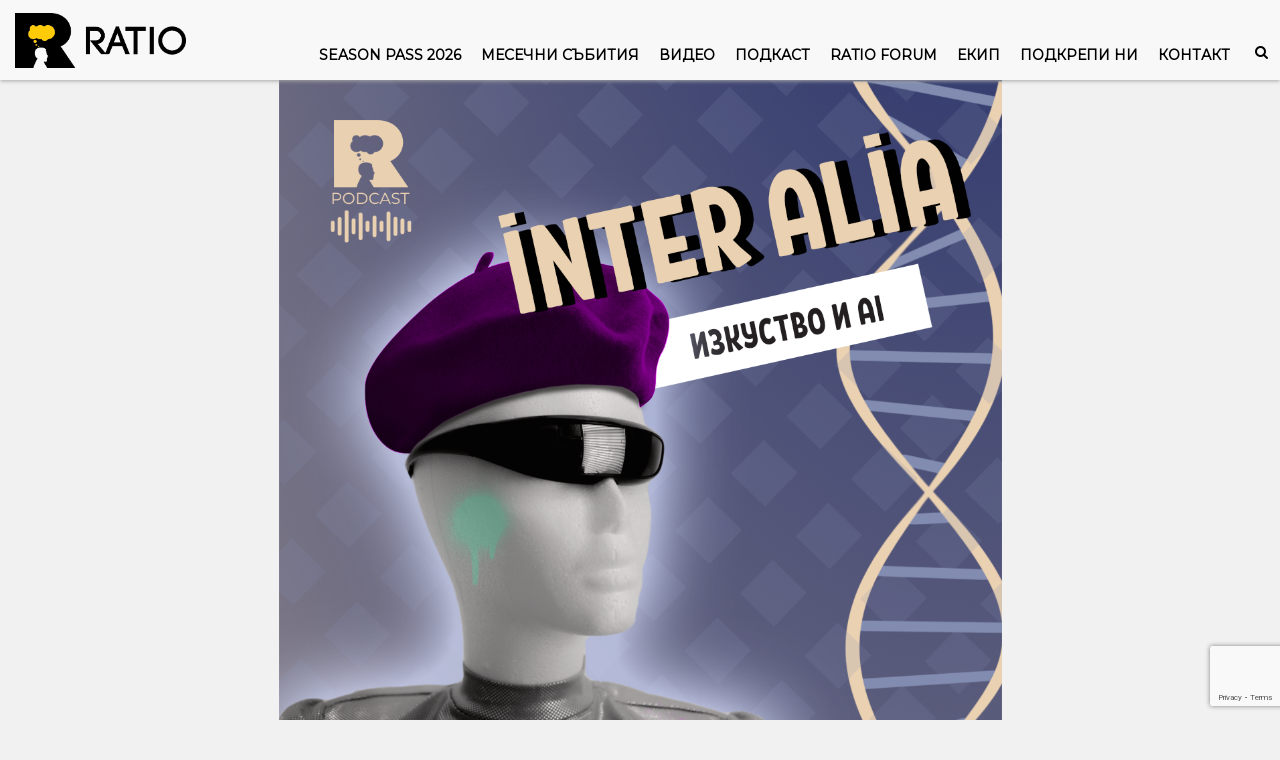

--- FILE ---
content_type: text/html; charset=utf-8
request_url: https://www.google.com/recaptcha/api2/anchor?ar=1&k=6Le3sDYdAAAAAP3PbH7uAYrQDOWIlxVeUPswlXzT&co=aHR0cHM6Ly9yYXRpby5iZzo0NDM.&hl=en&v=N67nZn4AqZkNcbeMu4prBgzg&size=invisible&anchor-ms=20000&execute-ms=30000&cb=unbr457sj1e9
body_size: 48512
content:
<!DOCTYPE HTML><html dir="ltr" lang="en"><head><meta http-equiv="Content-Type" content="text/html; charset=UTF-8">
<meta http-equiv="X-UA-Compatible" content="IE=edge">
<title>reCAPTCHA</title>
<style type="text/css">
/* cyrillic-ext */
@font-face {
  font-family: 'Roboto';
  font-style: normal;
  font-weight: 400;
  font-stretch: 100%;
  src: url(//fonts.gstatic.com/s/roboto/v48/KFO7CnqEu92Fr1ME7kSn66aGLdTylUAMa3GUBHMdazTgWw.woff2) format('woff2');
  unicode-range: U+0460-052F, U+1C80-1C8A, U+20B4, U+2DE0-2DFF, U+A640-A69F, U+FE2E-FE2F;
}
/* cyrillic */
@font-face {
  font-family: 'Roboto';
  font-style: normal;
  font-weight: 400;
  font-stretch: 100%;
  src: url(//fonts.gstatic.com/s/roboto/v48/KFO7CnqEu92Fr1ME7kSn66aGLdTylUAMa3iUBHMdazTgWw.woff2) format('woff2');
  unicode-range: U+0301, U+0400-045F, U+0490-0491, U+04B0-04B1, U+2116;
}
/* greek-ext */
@font-face {
  font-family: 'Roboto';
  font-style: normal;
  font-weight: 400;
  font-stretch: 100%;
  src: url(//fonts.gstatic.com/s/roboto/v48/KFO7CnqEu92Fr1ME7kSn66aGLdTylUAMa3CUBHMdazTgWw.woff2) format('woff2');
  unicode-range: U+1F00-1FFF;
}
/* greek */
@font-face {
  font-family: 'Roboto';
  font-style: normal;
  font-weight: 400;
  font-stretch: 100%;
  src: url(//fonts.gstatic.com/s/roboto/v48/KFO7CnqEu92Fr1ME7kSn66aGLdTylUAMa3-UBHMdazTgWw.woff2) format('woff2');
  unicode-range: U+0370-0377, U+037A-037F, U+0384-038A, U+038C, U+038E-03A1, U+03A3-03FF;
}
/* math */
@font-face {
  font-family: 'Roboto';
  font-style: normal;
  font-weight: 400;
  font-stretch: 100%;
  src: url(//fonts.gstatic.com/s/roboto/v48/KFO7CnqEu92Fr1ME7kSn66aGLdTylUAMawCUBHMdazTgWw.woff2) format('woff2');
  unicode-range: U+0302-0303, U+0305, U+0307-0308, U+0310, U+0312, U+0315, U+031A, U+0326-0327, U+032C, U+032F-0330, U+0332-0333, U+0338, U+033A, U+0346, U+034D, U+0391-03A1, U+03A3-03A9, U+03B1-03C9, U+03D1, U+03D5-03D6, U+03F0-03F1, U+03F4-03F5, U+2016-2017, U+2034-2038, U+203C, U+2040, U+2043, U+2047, U+2050, U+2057, U+205F, U+2070-2071, U+2074-208E, U+2090-209C, U+20D0-20DC, U+20E1, U+20E5-20EF, U+2100-2112, U+2114-2115, U+2117-2121, U+2123-214F, U+2190, U+2192, U+2194-21AE, U+21B0-21E5, U+21F1-21F2, U+21F4-2211, U+2213-2214, U+2216-22FF, U+2308-230B, U+2310, U+2319, U+231C-2321, U+2336-237A, U+237C, U+2395, U+239B-23B7, U+23D0, U+23DC-23E1, U+2474-2475, U+25AF, U+25B3, U+25B7, U+25BD, U+25C1, U+25CA, U+25CC, U+25FB, U+266D-266F, U+27C0-27FF, U+2900-2AFF, U+2B0E-2B11, U+2B30-2B4C, U+2BFE, U+3030, U+FF5B, U+FF5D, U+1D400-1D7FF, U+1EE00-1EEFF;
}
/* symbols */
@font-face {
  font-family: 'Roboto';
  font-style: normal;
  font-weight: 400;
  font-stretch: 100%;
  src: url(//fonts.gstatic.com/s/roboto/v48/KFO7CnqEu92Fr1ME7kSn66aGLdTylUAMaxKUBHMdazTgWw.woff2) format('woff2');
  unicode-range: U+0001-000C, U+000E-001F, U+007F-009F, U+20DD-20E0, U+20E2-20E4, U+2150-218F, U+2190, U+2192, U+2194-2199, U+21AF, U+21E6-21F0, U+21F3, U+2218-2219, U+2299, U+22C4-22C6, U+2300-243F, U+2440-244A, U+2460-24FF, U+25A0-27BF, U+2800-28FF, U+2921-2922, U+2981, U+29BF, U+29EB, U+2B00-2BFF, U+4DC0-4DFF, U+FFF9-FFFB, U+10140-1018E, U+10190-1019C, U+101A0, U+101D0-101FD, U+102E0-102FB, U+10E60-10E7E, U+1D2C0-1D2D3, U+1D2E0-1D37F, U+1F000-1F0FF, U+1F100-1F1AD, U+1F1E6-1F1FF, U+1F30D-1F30F, U+1F315, U+1F31C, U+1F31E, U+1F320-1F32C, U+1F336, U+1F378, U+1F37D, U+1F382, U+1F393-1F39F, U+1F3A7-1F3A8, U+1F3AC-1F3AF, U+1F3C2, U+1F3C4-1F3C6, U+1F3CA-1F3CE, U+1F3D4-1F3E0, U+1F3ED, U+1F3F1-1F3F3, U+1F3F5-1F3F7, U+1F408, U+1F415, U+1F41F, U+1F426, U+1F43F, U+1F441-1F442, U+1F444, U+1F446-1F449, U+1F44C-1F44E, U+1F453, U+1F46A, U+1F47D, U+1F4A3, U+1F4B0, U+1F4B3, U+1F4B9, U+1F4BB, U+1F4BF, U+1F4C8-1F4CB, U+1F4D6, U+1F4DA, U+1F4DF, U+1F4E3-1F4E6, U+1F4EA-1F4ED, U+1F4F7, U+1F4F9-1F4FB, U+1F4FD-1F4FE, U+1F503, U+1F507-1F50B, U+1F50D, U+1F512-1F513, U+1F53E-1F54A, U+1F54F-1F5FA, U+1F610, U+1F650-1F67F, U+1F687, U+1F68D, U+1F691, U+1F694, U+1F698, U+1F6AD, U+1F6B2, U+1F6B9-1F6BA, U+1F6BC, U+1F6C6-1F6CF, U+1F6D3-1F6D7, U+1F6E0-1F6EA, U+1F6F0-1F6F3, U+1F6F7-1F6FC, U+1F700-1F7FF, U+1F800-1F80B, U+1F810-1F847, U+1F850-1F859, U+1F860-1F887, U+1F890-1F8AD, U+1F8B0-1F8BB, U+1F8C0-1F8C1, U+1F900-1F90B, U+1F93B, U+1F946, U+1F984, U+1F996, U+1F9E9, U+1FA00-1FA6F, U+1FA70-1FA7C, U+1FA80-1FA89, U+1FA8F-1FAC6, U+1FACE-1FADC, U+1FADF-1FAE9, U+1FAF0-1FAF8, U+1FB00-1FBFF;
}
/* vietnamese */
@font-face {
  font-family: 'Roboto';
  font-style: normal;
  font-weight: 400;
  font-stretch: 100%;
  src: url(//fonts.gstatic.com/s/roboto/v48/KFO7CnqEu92Fr1ME7kSn66aGLdTylUAMa3OUBHMdazTgWw.woff2) format('woff2');
  unicode-range: U+0102-0103, U+0110-0111, U+0128-0129, U+0168-0169, U+01A0-01A1, U+01AF-01B0, U+0300-0301, U+0303-0304, U+0308-0309, U+0323, U+0329, U+1EA0-1EF9, U+20AB;
}
/* latin-ext */
@font-face {
  font-family: 'Roboto';
  font-style: normal;
  font-weight: 400;
  font-stretch: 100%;
  src: url(//fonts.gstatic.com/s/roboto/v48/KFO7CnqEu92Fr1ME7kSn66aGLdTylUAMa3KUBHMdazTgWw.woff2) format('woff2');
  unicode-range: U+0100-02BA, U+02BD-02C5, U+02C7-02CC, U+02CE-02D7, U+02DD-02FF, U+0304, U+0308, U+0329, U+1D00-1DBF, U+1E00-1E9F, U+1EF2-1EFF, U+2020, U+20A0-20AB, U+20AD-20C0, U+2113, U+2C60-2C7F, U+A720-A7FF;
}
/* latin */
@font-face {
  font-family: 'Roboto';
  font-style: normal;
  font-weight: 400;
  font-stretch: 100%;
  src: url(//fonts.gstatic.com/s/roboto/v48/KFO7CnqEu92Fr1ME7kSn66aGLdTylUAMa3yUBHMdazQ.woff2) format('woff2');
  unicode-range: U+0000-00FF, U+0131, U+0152-0153, U+02BB-02BC, U+02C6, U+02DA, U+02DC, U+0304, U+0308, U+0329, U+2000-206F, U+20AC, U+2122, U+2191, U+2193, U+2212, U+2215, U+FEFF, U+FFFD;
}
/* cyrillic-ext */
@font-face {
  font-family: 'Roboto';
  font-style: normal;
  font-weight: 500;
  font-stretch: 100%;
  src: url(//fonts.gstatic.com/s/roboto/v48/KFO7CnqEu92Fr1ME7kSn66aGLdTylUAMa3GUBHMdazTgWw.woff2) format('woff2');
  unicode-range: U+0460-052F, U+1C80-1C8A, U+20B4, U+2DE0-2DFF, U+A640-A69F, U+FE2E-FE2F;
}
/* cyrillic */
@font-face {
  font-family: 'Roboto';
  font-style: normal;
  font-weight: 500;
  font-stretch: 100%;
  src: url(//fonts.gstatic.com/s/roboto/v48/KFO7CnqEu92Fr1ME7kSn66aGLdTylUAMa3iUBHMdazTgWw.woff2) format('woff2');
  unicode-range: U+0301, U+0400-045F, U+0490-0491, U+04B0-04B1, U+2116;
}
/* greek-ext */
@font-face {
  font-family: 'Roboto';
  font-style: normal;
  font-weight: 500;
  font-stretch: 100%;
  src: url(//fonts.gstatic.com/s/roboto/v48/KFO7CnqEu92Fr1ME7kSn66aGLdTylUAMa3CUBHMdazTgWw.woff2) format('woff2');
  unicode-range: U+1F00-1FFF;
}
/* greek */
@font-face {
  font-family: 'Roboto';
  font-style: normal;
  font-weight: 500;
  font-stretch: 100%;
  src: url(//fonts.gstatic.com/s/roboto/v48/KFO7CnqEu92Fr1ME7kSn66aGLdTylUAMa3-UBHMdazTgWw.woff2) format('woff2');
  unicode-range: U+0370-0377, U+037A-037F, U+0384-038A, U+038C, U+038E-03A1, U+03A3-03FF;
}
/* math */
@font-face {
  font-family: 'Roboto';
  font-style: normal;
  font-weight: 500;
  font-stretch: 100%;
  src: url(//fonts.gstatic.com/s/roboto/v48/KFO7CnqEu92Fr1ME7kSn66aGLdTylUAMawCUBHMdazTgWw.woff2) format('woff2');
  unicode-range: U+0302-0303, U+0305, U+0307-0308, U+0310, U+0312, U+0315, U+031A, U+0326-0327, U+032C, U+032F-0330, U+0332-0333, U+0338, U+033A, U+0346, U+034D, U+0391-03A1, U+03A3-03A9, U+03B1-03C9, U+03D1, U+03D5-03D6, U+03F0-03F1, U+03F4-03F5, U+2016-2017, U+2034-2038, U+203C, U+2040, U+2043, U+2047, U+2050, U+2057, U+205F, U+2070-2071, U+2074-208E, U+2090-209C, U+20D0-20DC, U+20E1, U+20E5-20EF, U+2100-2112, U+2114-2115, U+2117-2121, U+2123-214F, U+2190, U+2192, U+2194-21AE, U+21B0-21E5, U+21F1-21F2, U+21F4-2211, U+2213-2214, U+2216-22FF, U+2308-230B, U+2310, U+2319, U+231C-2321, U+2336-237A, U+237C, U+2395, U+239B-23B7, U+23D0, U+23DC-23E1, U+2474-2475, U+25AF, U+25B3, U+25B7, U+25BD, U+25C1, U+25CA, U+25CC, U+25FB, U+266D-266F, U+27C0-27FF, U+2900-2AFF, U+2B0E-2B11, U+2B30-2B4C, U+2BFE, U+3030, U+FF5B, U+FF5D, U+1D400-1D7FF, U+1EE00-1EEFF;
}
/* symbols */
@font-face {
  font-family: 'Roboto';
  font-style: normal;
  font-weight: 500;
  font-stretch: 100%;
  src: url(//fonts.gstatic.com/s/roboto/v48/KFO7CnqEu92Fr1ME7kSn66aGLdTylUAMaxKUBHMdazTgWw.woff2) format('woff2');
  unicode-range: U+0001-000C, U+000E-001F, U+007F-009F, U+20DD-20E0, U+20E2-20E4, U+2150-218F, U+2190, U+2192, U+2194-2199, U+21AF, U+21E6-21F0, U+21F3, U+2218-2219, U+2299, U+22C4-22C6, U+2300-243F, U+2440-244A, U+2460-24FF, U+25A0-27BF, U+2800-28FF, U+2921-2922, U+2981, U+29BF, U+29EB, U+2B00-2BFF, U+4DC0-4DFF, U+FFF9-FFFB, U+10140-1018E, U+10190-1019C, U+101A0, U+101D0-101FD, U+102E0-102FB, U+10E60-10E7E, U+1D2C0-1D2D3, U+1D2E0-1D37F, U+1F000-1F0FF, U+1F100-1F1AD, U+1F1E6-1F1FF, U+1F30D-1F30F, U+1F315, U+1F31C, U+1F31E, U+1F320-1F32C, U+1F336, U+1F378, U+1F37D, U+1F382, U+1F393-1F39F, U+1F3A7-1F3A8, U+1F3AC-1F3AF, U+1F3C2, U+1F3C4-1F3C6, U+1F3CA-1F3CE, U+1F3D4-1F3E0, U+1F3ED, U+1F3F1-1F3F3, U+1F3F5-1F3F7, U+1F408, U+1F415, U+1F41F, U+1F426, U+1F43F, U+1F441-1F442, U+1F444, U+1F446-1F449, U+1F44C-1F44E, U+1F453, U+1F46A, U+1F47D, U+1F4A3, U+1F4B0, U+1F4B3, U+1F4B9, U+1F4BB, U+1F4BF, U+1F4C8-1F4CB, U+1F4D6, U+1F4DA, U+1F4DF, U+1F4E3-1F4E6, U+1F4EA-1F4ED, U+1F4F7, U+1F4F9-1F4FB, U+1F4FD-1F4FE, U+1F503, U+1F507-1F50B, U+1F50D, U+1F512-1F513, U+1F53E-1F54A, U+1F54F-1F5FA, U+1F610, U+1F650-1F67F, U+1F687, U+1F68D, U+1F691, U+1F694, U+1F698, U+1F6AD, U+1F6B2, U+1F6B9-1F6BA, U+1F6BC, U+1F6C6-1F6CF, U+1F6D3-1F6D7, U+1F6E0-1F6EA, U+1F6F0-1F6F3, U+1F6F7-1F6FC, U+1F700-1F7FF, U+1F800-1F80B, U+1F810-1F847, U+1F850-1F859, U+1F860-1F887, U+1F890-1F8AD, U+1F8B0-1F8BB, U+1F8C0-1F8C1, U+1F900-1F90B, U+1F93B, U+1F946, U+1F984, U+1F996, U+1F9E9, U+1FA00-1FA6F, U+1FA70-1FA7C, U+1FA80-1FA89, U+1FA8F-1FAC6, U+1FACE-1FADC, U+1FADF-1FAE9, U+1FAF0-1FAF8, U+1FB00-1FBFF;
}
/* vietnamese */
@font-face {
  font-family: 'Roboto';
  font-style: normal;
  font-weight: 500;
  font-stretch: 100%;
  src: url(//fonts.gstatic.com/s/roboto/v48/KFO7CnqEu92Fr1ME7kSn66aGLdTylUAMa3OUBHMdazTgWw.woff2) format('woff2');
  unicode-range: U+0102-0103, U+0110-0111, U+0128-0129, U+0168-0169, U+01A0-01A1, U+01AF-01B0, U+0300-0301, U+0303-0304, U+0308-0309, U+0323, U+0329, U+1EA0-1EF9, U+20AB;
}
/* latin-ext */
@font-face {
  font-family: 'Roboto';
  font-style: normal;
  font-weight: 500;
  font-stretch: 100%;
  src: url(//fonts.gstatic.com/s/roboto/v48/KFO7CnqEu92Fr1ME7kSn66aGLdTylUAMa3KUBHMdazTgWw.woff2) format('woff2');
  unicode-range: U+0100-02BA, U+02BD-02C5, U+02C7-02CC, U+02CE-02D7, U+02DD-02FF, U+0304, U+0308, U+0329, U+1D00-1DBF, U+1E00-1E9F, U+1EF2-1EFF, U+2020, U+20A0-20AB, U+20AD-20C0, U+2113, U+2C60-2C7F, U+A720-A7FF;
}
/* latin */
@font-face {
  font-family: 'Roboto';
  font-style: normal;
  font-weight: 500;
  font-stretch: 100%;
  src: url(//fonts.gstatic.com/s/roboto/v48/KFO7CnqEu92Fr1ME7kSn66aGLdTylUAMa3yUBHMdazQ.woff2) format('woff2');
  unicode-range: U+0000-00FF, U+0131, U+0152-0153, U+02BB-02BC, U+02C6, U+02DA, U+02DC, U+0304, U+0308, U+0329, U+2000-206F, U+20AC, U+2122, U+2191, U+2193, U+2212, U+2215, U+FEFF, U+FFFD;
}
/* cyrillic-ext */
@font-face {
  font-family: 'Roboto';
  font-style: normal;
  font-weight: 900;
  font-stretch: 100%;
  src: url(//fonts.gstatic.com/s/roboto/v48/KFO7CnqEu92Fr1ME7kSn66aGLdTylUAMa3GUBHMdazTgWw.woff2) format('woff2');
  unicode-range: U+0460-052F, U+1C80-1C8A, U+20B4, U+2DE0-2DFF, U+A640-A69F, U+FE2E-FE2F;
}
/* cyrillic */
@font-face {
  font-family: 'Roboto';
  font-style: normal;
  font-weight: 900;
  font-stretch: 100%;
  src: url(//fonts.gstatic.com/s/roboto/v48/KFO7CnqEu92Fr1ME7kSn66aGLdTylUAMa3iUBHMdazTgWw.woff2) format('woff2');
  unicode-range: U+0301, U+0400-045F, U+0490-0491, U+04B0-04B1, U+2116;
}
/* greek-ext */
@font-face {
  font-family: 'Roboto';
  font-style: normal;
  font-weight: 900;
  font-stretch: 100%;
  src: url(//fonts.gstatic.com/s/roboto/v48/KFO7CnqEu92Fr1ME7kSn66aGLdTylUAMa3CUBHMdazTgWw.woff2) format('woff2');
  unicode-range: U+1F00-1FFF;
}
/* greek */
@font-face {
  font-family: 'Roboto';
  font-style: normal;
  font-weight: 900;
  font-stretch: 100%;
  src: url(//fonts.gstatic.com/s/roboto/v48/KFO7CnqEu92Fr1ME7kSn66aGLdTylUAMa3-UBHMdazTgWw.woff2) format('woff2');
  unicode-range: U+0370-0377, U+037A-037F, U+0384-038A, U+038C, U+038E-03A1, U+03A3-03FF;
}
/* math */
@font-face {
  font-family: 'Roboto';
  font-style: normal;
  font-weight: 900;
  font-stretch: 100%;
  src: url(//fonts.gstatic.com/s/roboto/v48/KFO7CnqEu92Fr1ME7kSn66aGLdTylUAMawCUBHMdazTgWw.woff2) format('woff2');
  unicode-range: U+0302-0303, U+0305, U+0307-0308, U+0310, U+0312, U+0315, U+031A, U+0326-0327, U+032C, U+032F-0330, U+0332-0333, U+0338, U+033A, U+0346, U+034D, U+0391-03A1, U+03A3-03A9, U+03B1-03C9, U+03D1, U+03D5-03D6, U+03F0-03F1, U+03F4-03F5, U+2016-2017, U+2034-2038, U+203C, U+2040, U+2043, U+2047, U+2050, U+2057, U+205F, U+2070-2071, U+2074-208E, U+2090-209C, U+20D0-20DC, U+20E1, U+20E5-20EF, U+2100-2112, U+2114-2115, U+2117-2121, U+2123-214F, U+2190, U+2192, U+2194-21AE, U+21B0-21E5, U+21F1-21F2, U+21F4-2211, U+2213-2214, U+2216-22FF, U+2308-230B, U+2310, U+2319, U+231C-2321, U+2336-237A, U+237C, U+2395, U+239B-23B7, U+23D0, U+23DC-23E1, U+2474-2475, U+25AF, U+25B3, U+25B7, U+25BD, U+25C1, U+25CA, U+25CC, U+25FB, U+266D-266F, U+27C0-27FF, U+2900-2AFF, U+2B0E-2B11, U+2B30-2B4C, U+2BFE, U+3030, U+FF5B, U+FF5D, U+1D400-1D7FF, U+1EE00-1EEFF;
}
/* symbols */
@font-face {
  font-family: 'Roboto';
  font-style: normal;
  font-weight: 900;
  font-stretch: 100%;
  src: url(//fonts.gstatic.com/s/roboto/v48/KFO7CnqEu92Fr1ME7kSn66aGLdTylUAMaxKUBHMdazTgWw.woff2) format('woff2');
  unicode-range: U+0001-000C, U+000E-001F, U+007F-009F, U+20DD-20E0, U+20E2-20E4, U+2150-218F, U+2190, U+2192, U+2194-2199, U+21AF, U+21E6-21F0, U+21F3, U+2218-2219, U+2299, U+22C4-22C6, U+2300-243F, U+2440-244A, U+2460-24FF, U+25A0-27BF, U+2800-28FF, U+2921-2922, U+2981, U+29BF, U+29EB, U+2B00-2BFF, U+4DC0-4DFF, U+FFF9-FFFB, U+10140-1018E, U+10190-1019C, U+101A0, U+101D0-101FD, U+102E0-102FB, U+10E60-10E7E, U+1D2C0-1D2D3, U+1D2E0-1D37F, U+1F000-1F0FF, U+1F100-1F1AD, U+1F1E6-1F1FF, U+1F30D-1F30F, U+1F315, U+1F31C, U+1F31E, U+1F320-1F32C, U+1F336, U+1F378, U+1F37D, U+1F382, U+1F393-1F39F, U+1F3A7-1F3A8, U+1F3AC-1F3AF, U+1F3C2, U+1F3C4-1F3C6, U+1F3CA-1F3CE, U+1F3D4-1F3E0, U+1F3ED, U+1F3F1-1F3F3, U+1F3F5-1F3F7, U+1F408, U+1F415, U+1F41F, U+1F426, U+1F43F, U+1F441-1F442, U+1F444, U+1F446-1F449, U+1F44C-1F44E, U+1F453, U+1F46A, U+1F47D, U+1F4A3, U+1F4B0, U+1F4B3, U+1F4B9, U+1F4BB, U+1F4BF, U+1F4C8-1F4CB, U+1F4D6, U+1F4DA, U+1F4DF, U+1F4E3-1F4E6, U+1F4EA-1F4ED, U+1F4F7, U+1F4F9-1F4FB, U+1F4FD-1F4FE, U+1F503, U+1F507-1F50B, U+1F50D, U+1F512-1F513, U+1F53E-1F54A, U+1F54F-1F5FA, U+1F610, U+1F650-1F67F, U+1F687, U+1F68D, U+1F691, U+1F694, U+1F698, U+1F6AD, U+1F6B2, U+1F6B9-1F6BA, U+1F6BC, U+1F6C6-1F6CF, U+1F6D3-1F6D7, U+1F6E0-1F6EA, U+1F6F0-1F6F3, U+1F6F7-1F6FC, U+1F700-1F7FF, U+1F800-1F80B, U+1F810-1F847, U+1F850-1F859, U+1F860-1F887, U+1F890-1F8AD, U+1F8B0-1F8BB, U+1F8C0-1F8C1, U+1F900-1F90B, U+1F93B, U+1F946, U+1F984, U+1F996, U+1F9E9, U+1FA00-1FA6F, U+1FA70-1FA7C, U+1FA80-1FA89, U+1FA8F-1FAC6, U+1FACE-1FADC, U+1FADF-1FAE9, U+1FAF0-1FAF8, U+1FB00-1FBFF;
}
/* vietnamese */
@font-face {
  font-family: 'Roboto';
  font-style: normal;
  font-weight: 900;
  font-stretch: 100%;
  src: url(//fonts.gstatic.com/s/roboto/v48/KFO7CnqEu92Fr1ME7kSn66aGLdTylUAMa3OUBHMdazTgWw.woff2) format('woff2');
  unicode-range: U+0102-0103, U+0110-0111, U+0128-0129, U+0168-0169, U+01A0-01A1, U+01AF-01B0, U+0300-0301, U+0303-0304, U+0308-0309, U+0323, U+0329, U+1EA0-1EF9, U+20AB;
}
/* latin-ext */
@font-face {
  font-family: 'Roboto';
  font-style: normal;
  font-weight: 900;
  font-stretch: 100%;
  src: url(//fonts.gstatic.com/s/roboto/v48/KFO7CnqEu92Fr1ME7kSn66aGLdTylUAMa3KUBHMdazTgWw.woff2) format('woff2');
  unicode-range: U+0100-02BA, U+02BD-02C5, U+02C7-02CC, U+02CE-02D7, U+02DD-02FF, U+0304, U+0308, U+0329, U+1D00-1DBF, U+1E00-1E9F, U+1EF2-1EFF, U+2020, U+20A0-20AB, U+20AD-20C0, U+2113, U+2C60-2C7F, U+A720-A7FF;
}
/* latin */
@font-face {
  font-family: 'Roboto';
  font-style: normal;
  font-weight: 900;
  font-stretch: 100%;
  src: url(//fonts.gstatic.com/s/roboto/v48/KFO7CnqEu92Fr1ME7kSn66aGLdTylUAMa3yUBHMdazQ.woff2) format('woff2');
  unicode-range: U+0000-00FF, U+0131, U+0152-0153, U+02BB-02BC, U+02C6, U+02DA, U+02DC, U+0304, U+0308, U+0329, U+2000-206F, U+20AC, U+2122, U+2191, U+2193, U+2212, U+2215, U+FEFF, U+FFFD;
}

</style>
<link rel="stylesheet" type="text/css" href="https://www.gstatic.com/recaptcha/releases/N67nZn4AqZkNcbeMu4prBgzg/styles__ltr.css">
<script nonce="dH2re5u5u2VXoV5h34fT3A" type="text/javascript">window['__recaptcha_api'] = 'https://www.google.com/recaptcha/api2/';</script>
<script type="text/javascript" src="https://www.gstatic.com/recaptcha/releases/N67nZn4AqZkNcbeMu4prBgzg/recaptcha__en.js" nonce="dH2re5u5u2VXoV5h34fT3A">
      
    </script></head>
<body><div id="rc-anchor-alert" class="rc-anchor-alert"></div>
<input type="hidden" id="recaptcha-token" value="[base64]">
<script type="text/javascript" nonce="dH2re5u5u2VXoV5h34fT3A">
      recaptcha.anchor.Main.init("[\x22ainput\x22,[\x22bgdata\x22,\x22\x22,\[base64]/[base64]/[base64]/[base64]/[base64]/[base64]/KGcoTywyNTMsTy5PKSxVRyhPLEMpKTpnKE8sMjUzLEMpLE8pKSxsKSksTykpfSxieT1mdW5jdGlvbihDLE8sdSxsKXtmb3IobD0odT1SKEMpLDApO08+MDtPLS0pbD1sPDw4fFooQyk7ZyhDLHUsbCl9LFVHPWZ1bmN0aW9uKEMsTyl7Qy5pLmxlbmd0aD4xMDQ/[base64]/[base64]/[base64]/[base64]/[base64]/[base64]/[base64]\\u003d\x22,\[base64]\\u003d\x22,\x22ScK6N8KQw65eM2UAw6bCol/CvMO9eEPDmVTCq24+w67DtD10GsKbwpzClWfCvR5pw5EPwqPCq2HCpxLDrVjDssKeOMOjw5FBTcOEJ1jDt8OMw5vDvEgIIsOAwrXDn2zCnnhAJ8KXYF7DnsKZQzrCszzDvcK+D8OqwqdvAS3CjRDCujpnw5rDjFXDssOKwrIALjBvSj9WNg4wIsO6w5ssf3bDh8Opw6/[base64]/CglgEGWIJwoR0TsKpd8OCKnJrVsO+KSjDuG3CrwcQAgBmb8OSw7LCpnN2w6gtLlckwoVTfE/CniHCh8OAW3VEZsOxE8Ofwo0ewqjCp8KgSX55w4zCsXhuwo0lJsOFeCwUdgYfdcKww4vDpsOTwprCmsOHw6NFwpRQWgXDtMKSa1XCnxVrwqFrSsKTwqjCn8KPw6bDkMO8w4YswosPw4nDrMKFJ8KawojDq1xoSnDCjsOzw7Bsw5kHwr4Awr/CkT8MTiFpHkxARMOiAcOjf8K5wovCgcKzd8OSw6xowpV3w5cmKAvCvygAXzXCtAzCvcK1w5LChn1qdsOnw6nCpMKSW8Onw43CnlFow7bCr3AJw6VdIcKpBn7Cs3VsaMOmLsKoFMKuw70Uwr8VfsOow5vCrMOeeVjDmMKdw6nCssKmw7dqwq05WVw/[base64]/Ckx/CplwEKXXCl8KaMHtXd2F8w4HDoMOfDsOAw74Gw58FPElncMK4RsKww6LDmcKXLcKFwrkuwrDDtxXDpcOqw5jDi3QLw7c4w7LDtMK8E1YTF8OzMMK+f8O7wpFmw78MEznDkHogTsKlwrgLwoDDpyDCjRLDuRHCvMOLwofCqMOueR8SccOTw6DDpMOpw4/Cq8OPFHzCnmjDn8OvdsKOw49hwrHCoMO7wp5Qw4pDZz0Bw53CjMOeKsOiw51IwrLDh2fChx/CqMO4w6HDgcO0ZcKSwrA0wqjCu8OFwp5wwpHDgijDvBjDlmwIwqTCp2rCrDZTfMKzTsOzw55Nw53Dl8OUUMKyAgcqX8OJw5/Dm8Oew7jDtsKZw7rCq8OBA8KtYwTCpBXDo8OiwrTClMOVw7bCtsKlJcOEw40RQGlXI3XDqcO6AcOXw655w7kvw53DsMK7w4U2w7nDosK1WMO4w65Zw7BiG8ObazLCjl3Cvk9vw4TCrsKFIifDmnNJG2LCt8K/QMOww455w4PDrMOXFHRuH8OsEHBGdMOPbnrDkgxKw5HChW1hwoDCuT3CiRIjwqApwqHDs8OTwrbClFI/[base64]/[base64]/DjwPCpMOuw4DCmXNIaMOFwr/[base64]/[base64]/OELDtcK7wonCgS1PcMOgWsO0cUclfETDi8Khwr/CmMOtwrEIwr/DvcOrXQhswqLCqkHDnMKBwrUWT8Kvwo/DvMKrNgTDj8KuTW/Cpxl3wqnDjg8vw61uw40Aw7wsw7bDgcOjXcKRw4JLcDwXcsOQwp9owqEQWztjOCLDsVHCjkVyw57DpxY2DWAVw4IcwovDjcOndsKYw7HCtcOoNcKgaMK5wolZwq/DnxBCwqUCw6lXG8KWw4jChsOlS2PCj8O2wqtOOsO2wpjCicOFB8Obwo9TajzDr1wdw5LCqRjDlMOnJMOuKB49w4PCmCIxwoNGSsKyGhHDtsK7w5c/wpLCocK8fMO6w682H8KzBMOJw5k/w4F0w6fCgsO9woEGw6rDrcKtw7/DnMKNE8ODwrcGXwsRU8K3Q1HCmE7CgTfDocKgc3YFwoUmwqgFw5XDk3daw6vCoMO7wrI/OcK4w6/[base64]/wqpST8KiDMOMwqrCkTpMBcKnw7w7KMO5w4FJw4dMB0l8w7vCq8KpwrkGXcOKw57CsitFTsKyw6siI8KPwr5bNcKlwpnCi2PCrsOLUcOOGGfDsiI5w43CrF3DmGA1w7NfUghwURBNw4RqPh5ow4LDqCF5ZsOQYcKDKw4MEBzDqsOuw7pKwpHDoz8zwq/CszBUF8KQFMKta03CsHLDscKsGcKgwpjDusOUL8KNTMO1Fzgsw6FcwpTCjQxjXMOSwo1vwqLCs8KQIS7DtMOswplZLCrCkgtEwpjDun7DnsK+BsO/[base64]/DslbCmjHCi8O1w4YKCw8nw7NDLcO9ZsK9w7fDl3PCuRzDjjfCj8OYworDlMKUJMOBB8OXw4tow5cyF35FS8KfFMOUw5FJJElMEQspaMK7aH9QUVTDksOTwoMgw45eCwvDksOfesOeEsKDw4/Dg8KqOixGw6vCnQl7wo4FHcObW8KqwpvDu03CrcOuKsKGw7BuEBnCosOdw45Zw6Miw7jCksOLRcKafgt2H8Krw63DosKnw7YTf8OQw4PCv8K2Q1JhTsKww683wpUPS8O/w7gsw4sqX8OCw58hw5FlScOvwrkyw4HDnHLDsxzCmsKsw61dwpjDnSHDmHYoSsK4w5s3woLCiMKaw67CmX/Dr8KNw7t3bkrCn8Obw5TCt0nDi8OcwovDhQPCqMKLYsOwU2orP3vDrh3CrcKxdcKHNsKwQ09NbRB5w5gww6TCqcKGF8OVC8OEw4BDXARXwqtACR3DkBEdSEXCqH/[base64]/CvV1jAcKXwrV6w7Nywr41w7fCkMKewptwUl1JL8KOw49nScKoR8OmHx7Ds2UHw5TCmkXDocKYVWjDp8ORwoHCqHoGwqfChsK7c8O6wqHDtGA7NU/CkMK9w77Cp8KOInRkSVAfVcKFwo7CssK4w4TClXvDrAvDu8OHw6XDmVI0WsK2bsKldVV6CMOjwoQiw4EeXEjCosOGVB0JGcKkwq7CtyBNw49NMXkMZk/Cg2PCk8KFw6nDqcOqOwrDgsK2w4fDqcK6KHZbL0PClcOqbkHCql8QwqBbwrF0P0zDkMO2w65QPW1HCsKFw51BBMOrwpoqKGhhWBzDplkqBsOkwqt5wrzCvnjCp8OWwphpUcK/V15yaXYPwqHDvsO3c8Kqw5PDoD9MVULCqkUkwrFCw5/ChThAelJHwpjCtQMySWA3IcOQH8Oew4tnw6bDoCrDhndVw4nDjx8pw6vCplwBFcKMw6JHw6DDgcOew7LCrsKnHcOPw6LDslcBw6dWw7B+IsOQKMKCwrgbScOXw4ACw4k9RsKcwos/XQ/CiMKPw4skw4dgc8K4OcOOwrPCmsOCd0l9dTjCuAzCuwjDmcK8X8O7wo7CmsO3IScjMx/DgAQlAwZIb8K8w4lvw64yfVADHMOqwqwresORwrpfe8OJw7kKw5zCiwLCngpfMsK/wqrCk8KCw5PDrcOiw5HDhMKiw7LCucKnw4lOw7NNAMO4bMKSw71iw6PCr11hKU03dcO5DGIoYMKObhzDgBBYe3MHwqjChMOiw5bCisKAacOAcMKgeGFOw61ewrPCoGw+PMKfW2bCm3/[base64]/ZlbCjjoBwrfDgMO3Lj7CrsObesKAEsOkwprDnw5Ow63ChREKOXzCnsOsb2YOWxEFw5R9w51kV8KOWsKwKHgaN1fDlMKUUkodwpcTwrZyGsOVDXgMwpnCsCpCw4DDpmVwwqDDt8KWRA1MWWYcKwUUwqPDtsOHwpZ3w6/DjFjDqsO/IcKjHg7Dl8ObesOIwp7ChRPCssO2e8K1TEHCqD/[base64]/DhiECAMOVbD/CogDDh8KQI3JHwo1lLHnCkHoqw67DjRbDl8KXdiTCtcOww4c9H8KtBsO8Zk/DlD0Uwp/DixjCv8Kkw6DDjsKgMVxrwoUXw5IzLMOYK8OYworCryFcwqDDmT13woPDn2bCuQQQwq4mOMOJdcOow79iFCfCixIZD8OGGi7ChMOOw79Twqofw5AOwqzDn8OLw6zCkULDgGpBGsO8Q3ZVbV/Dk25zworCgwnDqcOoNBgDwpcieFhgw67DkcOwf0zDjlMjCMKyD8K7EMOzYMK4wqorwrDCphhOJ3HDhifDvlPCmDgVW8KjwoJwE8OXY18Kwp/CusKIE14WU8Odd8OeworCjj3DlzI3ayBfwo3CtRbDiEbDhi0qIyUTw63ChW7CssOcw4AhwolfWygpw7gkQz55OMOwwo4iw5MkwrB+woDDvMOIw7PCtQnCowbDksK7NxxfaiHCvcKNwrDDqUjDsSIPYWzDs8KoTMOIw50/WMKuwqrCs8OnNsKqI8OBw6sSwp8ew4Nyw7DCjHXCjAknQsKiwoVIwqwZN01OwoM5wpvDmsKLw4XDpmxsT8Kpw4HCjU9MwrnDm8OxEcO/Q2HCqwnDqjjCjsKlZljDp8O2L8KCw4lrUCQKRjfDkMO+QgHDtEQJIip9JlPCtXTDusKvAcOYeMKNVEnDozjClBzDq1RZwoMmR8OPTcObwpnCuHI/SVjCosKkNgxXw4pgwr8Aw5MaWWgEwqsmLX/CuTXDqWV4wpzCpcKtwoRCw5nDjsO+eFIeQMKEUMOQwpxxU8OIwopeB1kDw63CjxJrG8O6W8KeZcOPwqs8IMKmw4DCpXgKORxTQ8OnUsOKw7QOd2HDjn4YdcOLwrPDgH3Dvxpzw5jDjSzDjMOEwrXCgFRuWHxQScO9wrFLTsK5wo7DisO5wqrClAx/wopNcgF2RMOtwojCrC4YIMKnwqbCknZeMVjDjRgKTMOYJcKKQULDn8O8bMOjw48IwrnCjjXDiw0FNV5tcGLDncOxCRPDnMK7AsKXNGRZFcKkw61zY8OFw4Juw4bCsxjCrMK0b1jCvhLDh1jDp8O0w7h1e8KBwpzDsMOFFcO7w5nDjcO+wopdwo/DmsOgER8Pw6HDkVMWWg/[base64]/AcKkNgzDqMKzw73CocOZw5xDw686Ax7Cq1s1WMORw6HCk0TDgMOie8OwNMK8w5NWwr7DrCPDrQtoFcKDHMOON1pZJMKeR8O1wp0faMOzW3PDjMKew5XDjMKRckLDo2AIa8K/JQTDo8Orw6dfw4ZnJ2kBGcK6PMKVw7TCpMOOw5rCiMO0w5fClWnDpcKkw6ZhOT/[base64]/Dvy/DqcOkw7Bgw79RwoAKNsOWwpPCiAlqwoEzZ2s1w53Cuk/CpzAqwr4dw4jDm0bDtR/CgsOUw41aK8OHw7PCuQ0iZMOdw7kEw51rScKhUsKtw7pNazwCwpY1wpwEaiVyw4gvw7FUwrgiw6wLDSoFRiFkw5AABk5rOcOmF3TDhl5cHE9bw5Z+Y8K/TmvDv2nDoQ5dXFLDqsK1woZbaFDCt1zDhm7DjcO+PsOjScOTwqd2H8K5bsKNw6Z9w7vDpyBFwoEpNcOhwpjDncO8RcOResOtRgPCqsKMGcO7w4piwohjN2c8eMK3wo/DuEvDtWfCj2XDqsOkw7hqw7YtwojCgyAvPk1qw6IfXD3DsB00Fy/CvzvClGtFKxYqFHHCtsKlIMOBWsK4w5rDrT3CmsKRWsO/[base64]/Dp8Kpw7DCowXDgTvCjifCtcKZworCu8OlFMOJw5sKJMKkTsKDHsOCB8Kaw5gww4Iyw4nDlsKewpB+RMO1w4HCozB+O8OTw6Jnwokzw4V2w7JyRsK8CcO0W8OwLxN7dxp/[base64]/[base64]/FmjDlMKDTmhfZcOncsKEw7nCukDDn8Oiw4pAw7PCtRzCrcKvPnLCp8OFRMOTIXHDgF7DtWRNwoREw791wpLCk2bDvMKAdlTCrsO1MBzDvG3DsU8hwpTDrAQ4w4UNwr/ChWUCwoY9ZsKBWMKVwqLDvCMew5XCrsOuUsOawqNUw5A5wrHCpAorFw3CvD3CrMKowrvChBjDhikGRwF4CcKowrYxwrPDm8Orw6jDnV/DtCEywrkhYcKUw6LDicOxw47CjhttwoJ8NsKJwqLDg8OncmYkwpA1dsO/eMK7w4I1ZCPDk3kTw7fCn8KZfGoJLmvClsKJKsOQwo/CiMK+CsKewoMED8OpdhjCqUbDlMK7F8O1wpnCoMOfwogsZAcSwqJ6LCnDkMOXw515LwfDpxHDtsKJwoF+fhM8w5TCpycLwoYyBRTDnsOtw6vCvm9Dw4FzwoDCrhHDkhhGw57DhC3DncKmw4xHUcKsw7jCmW/[base64]/DgcKOccOyAQ1MwqE7HcKvTHk8wow0dD8ewrYXwoRDKMKBHMKVw7xJWWjDhlrCpwEewrzDqsKswqZJZsKGw6zDmwzDvQXDm3gfNsKUw7jCvD/CgMOuKcKJMMKnw5cfwopMP0AbLnXDiMO8CSzDi8OYw5fCn8OTNxYxVcK3wqQ2wqrChxtDXQZRwp9qw4wCFHJzccOhw5d4RnrCh0XCtBQAwo7DnMKqwr8Xw7fCmDpIw5/[base64]/CjsK7esOlwqfCu8KVwpXCncOnDggPEMKSLMK8UwoqAl3CoAdPwp0LfUXDnsKqMcOJUcKZwpcEwq/CsBBZw4LCkcKQY8OhbibDnsKnwrNSLgXCnsKCeXB1wogMasOfw5UWw6LCoCfCpiTChTHDgMOFIMKlwp7DqnbDmMKww6/ClXJDasKoCMKowprDl0PCr8KNX8K3w6PCk8KDDlNywqjCqlzCryTDkkc+W8OzdihAP8OvwoLDucK4TG7CnSjCjgfCkMK4w4hUwpYNfcOHw7/DqcOfw609wptpG8KVBUdowrA2dF7DocOzU8O/woTCrWELQibDoSPDl8K+woPClcOywqnDuAkhwoDDjl3CqcOpw78IwrzCvz8XUsK/AsOvw4LCvsKwcj7CrkUKw5PCu8Ohwrp7w4XDoXfDhcOxWjcdPw4ORWwXccKDw7zDrnRvbsODw6sxJcKbdGjCoMOHwobCiMOAwrNILyYqEm8cUBhib8Ogw4UAFCzCo8OkIcKkw4kseFvDtAjChl7CnsKnw5TDtUIlcA8Jw4VFKi3Djyd/woFkM8Kpw6/[base64]/CncO8VF0UHcKPwpA8wosaw4fCisKtORfDmAx1QsOLAD/Cj8ObKxTDu8OfAsKcw61OwrLDnh3DkHvCmR/CgFHCgkXDsMKQbR5dwpZTwrMdKsKVNsKEYgMJCSzCqWLDrTHDsivDgHDDq8O0wq9rwonDvcK7MFzCuwTChcKafhrDil/Cq8KRw5EBCMKGHXEhw5PCokzDuzbCvsKFd8O+wpHDuxMEYnHCmQvDq1PCinw0IW3CkMOCwrxMw7nCvcKqbE3DoRlGOkbDo8K+wrjCuW/[base64]/DqcOWwpvDqAvDlcOId8Onw6M8ShZbLU/DogdEwp/DhsO+Bx/DnMK8M05aMcOQw7PDhMKHw63CijrCrcObEX3CrcKOw6VLworCrhDCvsOACcOBw6YrInM2w5DCnhpifgfDqCAaS1oywr8Hw6fDvcOlw7IsNAI7Kx09wpbDpW7CtGEoE8KoDybDqcOabyzDjgHDoMOcaAJ5d8Kkw5nDnlgXw5TCm8OfWMOKw7/CncOOw5Zqw5/CvsKHbDPCkERxw7fDgsOpw4gQXSTDi8O8U8OGw6oHMcOQw6PDrcOow7HCtcOrNMOuwrbDosKhQy4YQAxkMkkswrV/az5tCF0xDMKyEcOmRFLDp8O/EyYcw57DhjnCkMKLA8O7I8OMwo/CkV0AYy1yw5ZuBMKiw6sbR8O7w6bDjWjCni0Hw5DDujxZw5dOFX1kw6bDgcOpdUDDlMKeM8OdQ8OsQ8Okw5vDkl/DqsKWWMK9MmHCtjvCmsO7wrjCsThrV8KIw5p0IFNGXlDClkBnacK2w7pWwrc9TXbDknzCk2QXwq1rw6zChMKQwqzDscK9KwR9w4kSeMOeOU9KG1rCrUZqRjB/wqpiT2tHdnReUgVRQD5Pw4Y9CkDCjsOrVMOswpnDrgDDpMOiIMOmeHpJwp7DhcKBexUVwpwIQsKzw5TCrFbDvsKxcw7CqcKXw4PDrcO8w7wbwprCg8KYCW4Sw6fCo1XCgEHCgEYLbxQCTg8WwojCmMONwowMw7XCocKXPVrDhcKzRA/Cig7DhzDDjSNcw7tow5DCmTxWw6nDtzZzP2rCgikralLDuj0+w6XCu8OnE8OTwoTCl8K8LsKuAMKzw78/w6diwrHCiBzCkQ8fwqTCuSV8wqzClgbDgsOEP8OQIFk1B8OCDCoGwqfClsOOw7pRZcKoWErCvA7Djx/CssK6OTFMVMOTw4PCkgPClMOjwo3Dg2ZRcmfCl8Kow6nDicKpwpzCnjpuwrLDusKhwoB2w6IJw6AJEHw/w4jDoMK0AgzCmcOtRy/Do2vDi8KpF0pywpsqwqhFw5VGw6PDn0Enw6MFa8OTwrI6wrDCkz8tHsOOwoHCuMOqY8ORKxFOKS88Ty3DjMORBMOvS8OHw6E/N8OMKcOdOsOaOcK1w5fDozPDv0ZXaCHDtMKQa23CmcOjw7/[base64]/d8KxV8OJw49Wwo5cQBFIwprCrjDCt8KAIm8WUBAdZE/CkMOkWRbDtzTCi2stX8O+w7nCrsKEJgROwp4RwonCqxcjXWLCqDExwpB4wr9FTEx7HcO3wqrCu8K5woR+w6bDhcKQNwXClcOzwpECwrjCim3Ci8OvPgDDmcKfw7tew4Awwr/CnsKQw5Axw4LCsUnDpsOGwoVNKxzCksK5TWvDpHQ/[base64]/wpo9LSzCncK0IcKZPMONRVvDolnDosKyw7LDsFgIwpxfw5DCuMOWwqljw7PCi8K4VcKNdcOxOcKIRl/CglV5w5fCrnxLaXfCosOKbjxuIsOZdMK3w5ZuWX7DssKDIcO/WC7DgVbDjcOJwoHDp0Biw6QAwpdVwobDhDXCh8OCBAg+w7EDwoDDkMOAwq7CqsOmwq9TwrHDjcKAw5TDu8KowrLCuRDCiXtrJjU+wonDksOLw6pAeFsReT3DgzscYcK/w4YPw5jDosObw6HCvMOPwr0Ew4kqU8Oewp8SwpReJ8OIw4rCtCfClsOFwonDlcOBCMOXX8O0wptLBsOwQ8OVd0bCl8Kgw4nCvzTClsKywqcLw7vCjcK0woXCl1JOwrfCh8OpNsOHYMOTB8OaWcOQw6xTwoXCqsKTw4fCr8Oqw4/[base64]/CncKuwqJvwqpiwrHCpsOEwrLDj0gow7UrwoEkesKABsOmZ2kBC8KKwrjCmDZ6K3rCuMOKLC1XDcKybTMPwrJwd1LDssKJD8KHAATDqXjCtXMCPcOMw4IFVgVXNFLDoMO/FnLCksO2wolfIsO/w5XDmsO7dsOgbMK5wovCo8K4wrDDhRlsw6LDicKqRMKiQMKFfMKuKmbCmXHCssO1FMOPPycDwoE8w6zCoE3CoW41A8KqNHnCgBYvw70rAWjDqSTCt3/DkGXDusOsw6vDgMO0w5XClH/Dm03DrsOdwrJVPMKtwoEGw6rCtEVmwoNaIAvDvljDtsKswqc3U3XClynDl8K0YE7DongHNBkAwq8GIcK0w4jCjMOITsKiMTRAYSwzwrJJw7rCt8OLDkB2f8KXw6Mdw4N1bEkvK13Dv8KJSicdXgbDmcO1w6TDolvCqsOdQR19KyTDn8OZEzrCkcO3wp/[base64]/[base64]/CocO8P8KgISDDgEvCg8OjwqDDiihqw4jDu3vCrFh2Q1fDulcmIQHDlMOoJ8Ojw6gsw4MDw58JQgl/MzbDk8K2wr3Dp2p/w5TDsSbDgQ/DrMO8wocWJzE9YcKLwoHDscKjQMOkw7xlwp8tw7x9MsKtwrdhw75ewq9eAsOtOiB0eMKIw64ww6fDg8OHwrwIw6rDuxXCqD7CocOPJn9sXMO/NMKtYXgOw4cqwr5/wpRswrsmwoDDqBnDjsKEdcKbw4hxw5XDocK0c8KBwr/Dqw5ne1TDqT/[base64]/[base64]/NMORWsKZw4fCjsKCw6ZvwoXDmcKsw7E9YBNTJxhawpNNw6DDoMKee8KwIFTCsMK6wpfDgcOgD8O6XcOGQMKsYcO/ZQTDoxjCiSbDvHfCvMOzGxzDjlDDv8KFw60xwpDDiy9Gwq/DtMO7asKtWHNxTE0Zw45HZ8KjwqPCkUgCA8OUwrxyw5p/CEzCqgBkbXpmFTHCsCZQP2DDiA3DlllAwp7DiGh/w7bCiMKVViRIwr3CvcKtw6JBw7Vow5d4ScOgwqjCgQTDv3TCjlRCw6zDnEDDiMK8wpwQwr8qRcKhwqnCo8OFwodlwpkGw57DhjjCnANpGDnCl8OTw4zCn8KbF8O/w6DDuCbDiMO+dsKiAloJw7DChsO5ElArUMK8XRY3wrc8woYYwptTesOGHRTCjcKcw6EIZsKBaDtcw4kqwpfCjTZjWcOCI2TCrMKrNH/Cg8OkTgEXwpVKw70SX8Kkw63CusOLPcOEVQsZw6nDkcO9w7cNEMKgw4Alw5PDhH9hQMO3di7DksONew/DhmXCswXCkcKdw6DCtMKDKz/CiMKpEwgcw4olDTp9w5csY17CrDDDgTkpNcO2WcKmw6DDhXbDmsOcw4/DgQbDr23CrALCusK5wopDw6IAX1cfP8OKwr/CsTPDvcOzwovCtGV1ME97ZSnDgVF8w5/DtwJMwrZGDVDCpMKYw6jDncOgZV3CjA/[base64]/CqjDDgBo9w5rClMK7dSxSw5xsRsOIRMKcwrhwQsOJPUcWRm1Cw5Q3SgjDkCLCgMOMKUvDpcOTw4PDncKMFS44w7zCnMOMw6PCrFjCo1hQbipIJ8KkHcO/NMOrZcK5wpkfwr3DjcKpIsKiWBnDuB04wp0SesK1woTDj8Kzwo4hwrdfOFLCqWLCngrCuGzCky8WwoMvKWA1Fll+w5cZesKqwpLDjGXCn8OsNkjDrQTCgxPCt35KSGoaXR8EwrNlScKgKsO8w5hDLXrCtsOWw6DDryrCt8OPEyBODT/DpsKQwoY2wqA+wpbDi1pMQcK8NsKZdnzCoXc+wpDDocOTwoInwpdAZcOVw7JPw4U4wr0fUsO1w5fDgsKkGsOVT3vDjBx+wqzCjDDCt8KPw6U9QsKew7zCsVAwEHzDgyZAPW7DgWlBw4TCk8ORw75YE2gqDcKZwpnDi8O1M8K4w6Zzw7IbQ8Ozw70QVsKpVXw/CzNDwpHCkcKMworDq8O9bAQrwqV4YMK5YlPDl1fCosOPwpYWOC8hwpVYwqluH8OKbsK+w4wkJUJ1D2jDl8OQQMKUJ8KNGMOgw541wqIWwqXCm8Kgw7gKBGjCl8KJw6cXIk/[base64]/wqTDvRvCjMOiAx/Cn0DCjMKSSybDtsOsQ8Oxw7LCpsOYwr82woFFXn7DpcOPYSYcwrzCsxXCvHDDiU4XNQVMwqnDlgomaUzDlE7Cn8OcaG56wqxqThE6YsKtZcOOBQHCkSLDgMObw7wBwqEHf05bw7Ucw4/CuQTDr34jB8KOBXo+wqdiS8KrF8OXw4PCmDVowrNvw4rCp0LDjzDDjsK/agTDhijDtFITw6UweyzDgsKNwrMnMcOFw6HDtljCsBTCrEJuQcOxVsO6N8OnDjgxJ3lUwoUGwrnDhisnNcO8wrDDsMKuwrQNVMOtasOVw4hPwowkIMOYw7/DmwDCuWfCm8O8WVTCv8OIM8Ogw7HCuGNHPFHCqHPCp8ORw65UAMO5C8OvwolPw4pze3TCsMKjN8KjJxFow4PDoEthw7l6VzvCjBN6wrtnwrZ7w7w9QiLDnDfCqsOtw7DDoMODw7/DslnChMOtwpQZw59hw6o0esK/QsKUYsKSKyTCi8OWw5bCkirCnsKewqkmw6bCqXbDoMKwwqzDtMOewoTCucOVVMKMCMOMeVgswrQnw7JPJlrCo1PCn0TCgcOlw50FfcO4Zm4Swq1EAsOHBQUFw4TCjMOew6nCgcKwwocMWsO/[base64]/BHJdw63Dt8OrCMKOw4hsw7BCwq7DkhfDqTwuESjChcKzfcKZw7YLw7jDpFPDnF8xw6zCrG3Cu8ORBmUwGRR9aUPDrkl/wrLDuUfDnMOIw4/[base64]/DsXvDhWvDg8KTVyZ1fQYywrzCrHU0w7DClsOkw78Xw5zDt8ONZQAtwrJzwrd/TsKNdWrCtB7DrMOkOwxpMWvCkcKiIXvDrW03wpx6w68fe1ITHH7Dp8K+OnHDrsKLFsKONsOiwqxIKsKGXVdAw7/DlUDCjRpbw6ZMaVlvwqhlwrzCuEHDjm85FW56w7rDpMK+w7QhwoZkLsKlwrN9wpXCkMOow7PDhxfDg8KZw7PCp0JQLz/[base64]/wpg3w5dqSMKHwrMfYcOKw7XDiC7DoWbDjDZ5w4pqwpLDk07Dm8KJUcOfwqnClMKAw50WOCrDkzdHwotKwp8Dwow1w55ZH8KFJUXCm8Oyw4/Cn8KkaEIUwqJpVWhQw4/DryDCrF4GHcOwGk7DjE3DocKsw47DnzgFw63Cm8Kpw7I5QsKswqHDmzDDmV7DnwY9wqTDq3TDq3AOI8OYEcK7wqXDjSPDnBjDvsKAwrl5wopRA8Kmw60Yw6kDWcKUwrpQM8O4TwM6NsOQOsOIRy1Aw50JwpjCo8Kywrlnwq/DujXDpSNxbhbCqAbDusKlw6YnwrPCj2TCiiBhwrjCo8KHwrPChC4sw5HDvXTDjsOgH8Ozw5LCnsKowr3ClhEWwopcw47DtMOUS8ObwpLCpztvKSBxFcOqwoFCaBECwr4LQcK1w6fCtMOlOhrCjsOadsKJTMKpGkotwoXCn8KwcG/CkMKMNh/Cn8KyfMKMw5AjYj3DmsKewpHDtcOwYsKyw60yw5F3JitBOEJlw5vCpMOSYVpEXcOWw53Cn8Owwo5/[base64]/DvcK7W3EPwrDCo3l0EMKBw6rCicOxw47DtMKMw5Zlw5AewpB1w7hmw6LCtVhGwoBeHj/CgcO8WsO2wrNFw7XDuwJhwqYcw4HCtgfCrhjCmcOewpN0eMK4IcKrLVXCssK2TsOtw7RBw7jDqBlCwrJaMTjDnQElwpg1JFxlf0TCrcKdwovDi8OkcA53wpzCkE0fScOCIQkKw4lPw5bCmmbCmx/Dt2TDpsKqwp5Rw6sLwp/[base64]/wpvDt8KdwqJ8MAfDhEDDnHl5XQrDrsOYC8KtwrQqccKDMcOJb8KcwoQRdQoTMjPCocKbw50YwpDCs8Kwwq4WwoV8w7xFMMKtw687XMO5w6BqBknDlTtMfxTChUXClSUsw6rCkTXDqsKIw4rCsBA8bcKOe0MZasO4ccOowqvCl8OTw4Fqw7/DrsK3e0bDm2VpwqnDpVBzUsKWwpxSwqTCmC3CoXxVbhtlw7bDi8OqwoB0wp8OwojDmsKqNA/DosKwwpQQwpVtNMKbdiTCmsOSwpXCisKIwo3Dj2Mkw7vDrwccwo8NQjLCqsO3Nwh4XwYaIMODUMKnOUJGFcKIw7nDp0x4wpEmPlfCkmJ2w4bDskjDm8K9cCtZw5bDhCV0wobDuTVraCTDnRDCnkfChsONwr/CksKJU3TClwnDhsKfXmhJw5fDn1QHwoZhasK0K8KzXzg+w5weOMK0UVlGwrV5w5/DrcKAMsOeUT/CvSLCs1nDjUDDv8OAw7XCv8OqwoBhBcO7AzRBSFIUECnCoEPDgwXCjUfCkVRUH8K0MMKkwrLCoz/DuXzDrcK7Z0PDgMOvHcOtwqzDqMKGUcOPQsKgw6QhH1Rww7nDmE/Dq8KIw5zCriPCmyLDpiECw4nCn8OuwpIxUcKRw6TCmW/CmcOkEjnCqcOJwpg5BzVxScOzDWNjwoZlPcOzw5PCkcKSJcOYw57DksKGw6vCvhprw5dMwrodwprDuMOcWjXCnHLCk8KBXxEqwoFBwoN0HMKuezplwqjCuMOcwqg1Bz1+W8KuScKIQMKrXD4dw5hOw5RJScKXJ8O/D8ORIsOmwrFbwoHDscO5w73Dtn4uPsKMw74Sw4rDksKfwpc7w7xQbEZOdsOdw4sXw5kgXgDDmF3Dl8K2aW/DkcKVwqjCsxbCmTUQcyZeP0rCgHfCkcKEUw5pwrPDmcKyKgkCBMOtLEgVwrNLw459EcOaw5vCkwolw5Z9EV7CtyXDisOdw5JVBMOBT8KdwqgbZy7Dk8KOwprDt8Ksw6jCtcK9XTLCrMKtN8KAw6U4XHhtKTLCjMK/w7DDkMKdwrTDtxlJGUVdTSjCncK1RcK1CcKAw4DCiMOTw7BhK8O5d8OJwpfDn8O1wrPDghQ5ZsOTNDgUOMK5w7oYfcK+YMKAw5zClsKbSCZUJWbDvMKxZcKzPnIZUVDDi8OoS0ltHD4+wo9Cw6sCGMKLwpgbw77DoyE7YW7CucO4w7kbwqVZIg0rwpLDqsKLOcOgCX/CssKGw7TCm8OxwrjDjcKYwpTDvgXDn8KYw4YQwozCjsOgOVzClnhxZMKbw4nDkcOzwr1fw5hzY8Oow4loI8O/WMOGw4fDuXEhwpHDgMO6esKZwph3KWIVwol9w5bDsMO9wqXCp0zClMO1bRnDosKywozDsUwaw4lUwrU2VcKJw4QTwrTCvloOciNMwp/DuxvCpVIcw4Fzw6LDpcOAEsKHw7xQw6B4X8Kyw5N/wp1rw4vDr3bDjMKXwphnSy1Bw7U0BwvDlT3Dkm8IdQg8wqNdBktiwo4lDsOCdcKrwo/DjXPDlcK8wqPDhsOFwp59YSbCu0hww7YlAcOfwonClm56GUTDncKkMcOMAA0jw67Dt07Cv29/[base64]/CgsKpDStlwqzDo0PDrcOWw5/DgsKbBz4Xe8Orwr/CrQDDrcKuAWdSw74hwo/DsU7DviBDCsO9w4HCgsK8P1nDtcOFQxHDgcOTVXfDvcOgHAvCvmY0F8KoSsOcw4PCn8KBwpjCrGrDmcKcw59gWsO+wpFNwrnCkGPCtwTDq8KqMRPClRXCk8OrDkjDrcO9w7fCl15PPMO6VF/DjMKAZcO7fsKUw7c6wpxqwrvCmsOiwqHCmcKTw5k5wpDCi8KqwqnDpXXCp3tkJHlVcRgFw5F8G8K4wrl4wr7ClEo1XC/ClVMKw7oSwphIw6zDvRTCjHRIw6DCvDg3wozDkHnDs2d8w7Rew5oSwrMbIknDpMKzZsOAw4XDqsOBwqEIwqNcdk8yCAAzalXDt0UFRsOOw63CtzAhHSHDuS0uGsO1w6LDncOlbMOJw653wqwhwpvCqhNiw4tPAiJmewt9HcO9FMO/woBywqXDq8Kaw7dNCsO9wrlJMsOjwol6Cgg5wpx6w5XCssO9JMOgwrHDpMO5w6DCpsOIeVsPDCHCkBlbMcOWwq/[base64]/CjsKVAHjDnsOYUWPCv8Kfw5MmwoHChjhZwqPCr3/Dvz/Du8Omw7zDkVw9w6vDvMODw7fDnXTCnsOxw6LDjMORTsKTMwYjFsOETAxGbVQxw4puwp7CqB3CgiHDg8ObDgLDghTCksO0LcKjwpHCoMO8w68Ow4zDjn3CglkbW0wOw7nDhT7Di8K5w5bCqsOVdcOxw6ZNBz9OwpcGB1oeIA5WW8OWGxTDp8KxSwoewqg3w4/[base64]/[base64]/dMOkw5fCuDbDsmjCkcOxFcKjwrPCslTCu8KXJ8Kow546IxI4U8Kdw7deBRDDtsKzU8Kbwp/DjVRqBhPCrTcxwrtLw7LDrg7CmBYCw6PDs8K+w4gVwp7Cn2ohCMOeWWYbwrZXHsKifgvCksKmQwzDnX9uwpNAVsKZecOzw519K8KlSCrCmk1HwpsYwrtdWjtpXcK5YcK9wo1kUsK/acK0S0otwqXDsh3Cl8KQwopXN2UEXBoiw7zDjMOUwpDCg8KuejPDuWNBScKVwoghfcOHw6PCiz8zw5zClsKEBWR/wrYAbcOaA8K3wr1KHWLDtEhCTsOoIA7CmMKJLMOeXEfDtHDDuMOIWw0Pw7h3wqnCkQ/CqC7Clz7CucOMwo/[base64]/EU9Awq8KwqR+wqvDqMKhw6FDw49Two3CgzhnDcKIw5nCsMKjw6TDvTLDhsKXLUILw5kfDMKWw49CL1TDj2zCulQFw6HDviDDpG/CgsKdBsO4wolewoTCoXzCkkTDncKbCi/DnsOuccKEw6/CnHNhBEDCpcOaRXTDuVVbw6fDu8KwVELDhMOhwqxEwrUJEMKQBsKOSUzCqHPCgDskw5d8Wm7ChMK1w6nCnsOhw5zCp8Ofw6cJwp15wo3ClsKDwozCosOqwrMzwp/CvSjCnXZWw7zDmMKKw7zDqsOfwpjDtMKYKWvDj8KcJBA2LcO3KcO5CVbCvcKlw7Ycw4nCu8Obw4zCiQsOFcORN8K+w6/CtMKvDErCpjtmwrXDisK/[base64]/CmsOdPsOGwqkyGsOqw5Ajwr/DosOHwr5ewo85w4JEIsOew4IaFGjDrHlkwpI0w5/ClMO4CEgXfMOjTHjDl1XDjjQ7ESRHwqNawoPDgCzCuTPDm3xPworCkEnDn2sEwrdPwp/CigXDucKWw4lgK2YeaMKcw6/DoMOiw6bDi8KcwrnCmH5hVsK4w6A6w6fDt8KtCWV3wrnDlWw5YsK1w5HCt8OcFMKlwq8uMMO2M8KrZkdew4oKJMOQw5rCtSvCvMOJThAUaxo5w5/ChBx9wqvDsgJ4R8KjwotUSMOSw5jDqg7DicOTwoXDj0pBBjLDrMKgH07DiGR3DD3ChsOSwo7DmsO2wovCom7CrMKeCA/[base64]/[base64]/SsOJwoTCg8OhUGTDrsKEwqUww7oAw5IeVHQNwpJMPWoIA8K/aHXDi1Q5D1MKw5DDmMO8c8OgBMKMw60aw4B9w63CusOnw6nCtsKOMSPDvE/DkRJNYRTDosOKwq8fZj9Sw4/CqkldwqXCr8KUL8KcwoJOwpcywpJTwo5bwr3DvVPCsn/DpD3DhgbCnDt2D8ODJsKqXhrCsyXDiDh/EcOQwofDgcO8w4YsN8OXL8OXw6bCr8K8dBbDlsOPwr8dwqtqw6bDrcOTPETCssKcKsObwpHCkcK5wpdXw6EaKHbCg8OFfgvCnxPDtxUXYF0vZMO0w7TDt38SOA/DkcKHAcOOJcOcNDw8aXk0SinCqmzDlcKaw7zCgMKdwpdvw6LDvznDvBjCsz3CrsOWw5vCsMOhwrsWwrklJyd7a08Vw7TDi1nDoQrCojzCssKjDSBucgpswostwoB4dMKEw6FQbivCj8KSw4XCgsKYd8O2RMKKw7LCncKDwpjDj2/[base64]/[base64]/DkQAUU8O4wqXCsipHVcKYwolFwpAoETQawpFzJzkMw741woc9DkZuwpDDkcO5wp4Xwq1dPQHDtMO/AhLCnsKnKsOBwoLDuBQNe8KCwqFHwp84w6FGwqgtE2HDkjTDi8KaYMOgw78SUsO1wpjDk8Oewrwrw70uQjhJwoHDoMOUWw1tRVDCt8K5w6tmw4IiWVM/[base64]/DvwxMw6ZvwoVfw5XDt2gxwqZBw6/[base64]/UgABw4HDgsKnwqJzw7NSNsObZT5hwozDr8OAJVvCtC7DpCJZFMKQw4NKTMK/[base64]/DicO7wq7DjcOHBDXDqzJyBcK8Ag3DncK4JsOTfCTCo8OzVcOeWMOawr3DvicQw5wsw4TDrcO5wolRWwrDmsORwqgpF0osw5lwM8OLPBLDk8OaTEZ4w67Co1ILasOAeTTDosOaw4zCsSPCu0/CiMOTw7bCvUYjFsKyWELCoXXDksKAw5B2wrvDhMOfwqoVMGzDnzo0wqYbCMObVnRXdcKfwqNyYcKvwqDDsMOsF17Cm8KLw5HCqTrDvcKbw5PCh8OswoI6w6lBS0NSw5XCpQVnacK/w63CtcKHRsOiw6fDkcKQwolUaHVrDcKLZcOFwrBCPMKVJcONEcKrwpPDkgHDm0LCvMKXw6nCqMKIw74hacOywpTDokQeH27CjhA7w7sHwognwofCr3XCssOYw4vDjVNWwpTCrMO2JzrCksODw5QHwq/CqTYqw55owpUJw7dLw5TDnMOYT8Oww6YawoZBX8KeXMOeEgXChHzDnMOSa8KmNMKbwohdw79JN8Onwr0Jwp5Vw54TP8KEwrXCmsOXWVklw4YWwr7DosKaIcOxw7/[base64]/DihVYw4B3Sg/[base64]\x22],null,[\x22conf\x22,null,\x226Le3sDYdAAAAAP3PbH7uAYrQDOWIlxVeUPswlXzT\x22,0,null,null,null,1,[21,125,63,73,95,87,41,43,42,83,102,105,109,121],[7059694,257],0,null,null,null,null,0,null,0,null,700,1,null,0,\[base64]/76lBhmnigkZhAoZnOKMAhmv8xEZ\x22,0,0,null,null,1,null,0,0,null,null,null,0],\x22https://ratio.bg:443\x22,null,[3,1,1],null,null,null,1,3600,[\x22https://www.google.com/intl/en/policies/privacy/\x22,\x22https://www.google.com/intl/en/policies/terms/\x22],\x227jjocnHh4/3l2B+CM01xOLU+DFfuOWRhLuCYYChAt+Q\\u003d\x22,1,0,null,1,1769975665442,0,0,[208,13,81,224,55],null,[169,101,73],\x22RC-b4r2S9BjFOZReA\x22,null,null,null,null,null,\x220dAFcWeA7Hipj8SKsxSfNLtORfnTiFNafW5FGoh8pZiqKbykVm2zVJUgVQZmo4HY70TGUTnuR4k8pcOZuqNtyNsq75A6ICT8PW3A\x22,1770058465626]");
    </script></body></html>

--- FILE ---
content_type: text/css
request_url: https://ratio.bg/wp-content/themes/ratiobg/assets/css/custom.css?ver=1733765901
body_size: 3918
content:
/* redefine some global CSS tag variables */

.menu {
    float: right !important;
    margin-right: -15px;
    margin: 0;
    padding-left: 0;
    list-style: none;
}

.menu > li {
    float: left;
    position: relative;
    display: block;
    padding-left: 30px;
}

.menu > li > a {
    color: #000;
    font-weight: 800;
    text-transform: uppercase;
    padding-top: 45px;
    padding-bottom: 15px;
}

.row-flex {
    display: flex;
    flex-wrap: wrap;
    flex-direction: row;
    justify-content: space-around; 
}

.flex-1 {
    display: flex;
    flex: 1;
}
.menu > li > a:focus {
    color: #585858;
    background-color: transparent;
}

.current-menu-item, .current-menu-parent {
    background: #ffcb09;
}

.calendar .calendar-event {
    background: #fff;
    width: 100%;
    min-height: 320px;
}

.calendar .calendar-event .calendar-event-image{
    height: auto;
}

.calendar-event-image > img {
    height: auto;
    display: inline-block;
    margin: 0 auto;
}

.calendar .calendar-event .calendar-event-summary {
    height: auto;
    padding-bottom: 45px;  
}

.video-image > img {
    height: auto;
}

/* Positioning of video embeds from youtube */
div.montly-event-single-content > p > iframe {
    width: 100%;
}

/* WP should include the float by itself but it doesn't */
img.alignleft {
    float: left;
    margin: 0 1em 1em 0;
}

.follow-support-icons {
    padding-left: 0 !important;
    padding-top: 0 !important;
}

.follow-support-icons a {
    padding-left: 0px !important;
    margin-left: 19px !important;
    margin-top: 13px !important;
}

.follow-support-icons > a > img {
    height: 48px;
}

/* Main event */

.cover_img {
    border: 2px solid #000000;
    object-fit: cover;
    width: 100%;
    height: 180px;
    object-position: 0 0;
}

.text-box {
    background: white;
    padding: 25px;
    border: 2px solid #000000;
    font-size: 18px;
}

.h-450 {
    height: 450px;
}

/* Image class for object-fit cover */
.img-fit {
    object-fit: cover;
}

/* Add slider image top in order not to cut upper part of the image */
.slider-img-top {
    top: 80px;
}

/* Slider overrides */
.slider.slider-montly-event-single {
    background-size: contain;
    margin-top: 80px;
    height: calc(100vw / 1.77);
    max-height: 800px;
}

/* Add styles to form */
.form-container {
    width: 80%;
    margin: 0 auto;
}

.google-form {
    width: 100%;
    margin: 0 auto;
}

.form-container input[type=text],
.form-container input[type=email],
.form-container textarea {
    width: 100%;
    border: 2px solid black;
    padding: 5px;
    outline: none;
}

.form-container input[type=submit] {
    border: 2px solid black;
    background: black;
    color: white;
    text-transform: uppercase;
    box-shadow: none;
    padding: 5px 10px;
}

.tab-content:after {
    display: none;
}

.relative-container {
    position: relative;
}

.yellow-container {
    position: absolute;
    top: 20px;
    left: 15px;
    right: 15px;
    height: 380px;
    background-color: #FFD300;
}

/* Styles for making youtube iframe responsive */
.youtube-responsive-container {
    position: relative;
    padding-bottom: 56.25%;
    padding-top: 30px;
    height: 0;
    overflow: hidden;
}

.youtube-responsive-container iframe,
.youtube-responsive-container object,
.youtube-responsive-container embed {
    position: absolute;
    top: 0;
    left: 0;
    width: 100%;
    height: 100%;
}

.slider .team {
    height: auto;
}

.margin-bottom-20 {
    margin-bottom: 20px;
}

.center {
    display: flex;
    display: -webkit-box;
    display: -moz-box;
    display: -ms-flexbox;
    display: -webkit-flex;
    align-items: center;
    -webkit-box-align: center;
    -moz-box-align: center;
    -ms-flex-align: center;
    -webkit-align-items: center;
}

.arrow-icon-left {
    margin-right: 5px;
}

.arrow-icon-right {
    margin-left: 5px;
}

.buy-tickets {
    float: right;
    background-color: #ffcb09;
    color: #000;
}

.btn-language-container {
	position: absolute;
	right: 54px;
	top: -62px;
	transition: all .1s ease;
}

.btn-language-container .btn-black {
	background-color: #ffcb09;
	border-color: #ffcb09;
	border-width: 2px;
	color: black;
}

.btn-language-container .btn-black:hover {
	background-color: black;
	color: white;
}

.borderless td {
    border: none !important;
}

.bg-white {
    background: white;
}

.pd-8 {
    padding-top: 8px;
}

/* Ratio Archive */
.event {
    border: 2px solid #000000;
    min-height: 271px;
    background: #FFF;
    padding: 25px;
    position: relative;
    margin-bottom: 50px;
}

.event-image {
    float: left;
    width: 386px;
    height: 217px;
    overflow: hidden;
    margin-left: -75px;
    border: 2px solid #000000;
    position: relative;
}

.event-image img {
    position: absolute;
    top: 0;
    width: 100%;
    height: 100%;
    display: block;
    object-fit: cover;
}

.event-summary {
    margin-left: 336px;
}

.event-title {
    margin-top: 0;
    font-size: 20px;
    color: #000;
    font-weight: 800;
}

.event-title:hover {
    color: #000;
}

.event-info {
    position: absolute;
    bottom: -20px;
    right: 25px;
}

.event-text {
    font-size: 14px;
}

.event-next {
    position: absolute;
    top: -350px;
    left: 15px;
    background: rgba(0, 0, 0, 0.8);
    padding: 25px;
    color: white;
    text-transform: uppercase;
    font-weight: bold;
    display: flex;
    align-items: center;
}

.event-next a {
    margin-left: 25px;
    color: white;
    display: flex;
    align-items: center;
}

.event-next a:hover {
    color: white;
}

.event-next a i {
    margin-left: 5px;
}

/* Responsive iframe */
.iframe-container {
    overflow: hidden;
    padding-top: 218%;
    position: relative;
}

.iframe-container iframe {
    border: 0;
    height: 100%;
    left: 0;
    position: absolute;
    top: 0;
    width: 100%;
}
@media print, screen and (max-width: 1366px) {
    .slider-montly-event-single {
        background-size: auto 100%;
        margin-top: 80px;
        height: calc(100vw / 1.77) !important;
        max-height: 545px;
    }
}

@media screen and (max-width: 991px) {
    .form-container {
        width: 100%;
    }

    .yellow-container {
        display: none;
    }

    .nav-tabs-ratio > li a {
        padding: 8px 12px !important;
    }

    .iframe-container {
        padding-top: 281%;
    }
}

@media (max-width: 768px) {
	.calendar {
		padding-top: 0;
	}
}
@media (max-width: 767px) {
    .event-summary {
        margin-left: 0px;
        margin-top: 25px;
    }

    .event-image {
        float: none;
        display: block;
        margin: 0 auto;
        width: auto;
    }
}

@media (max-width: 480px) {
    .event-next {
        top: -292px;
        left: 0;
    }

    .btn-language-container {
        position: absolute;
        top: -60px;
        right: 54px;
    }
}

@media screen and (min-width: 1123px) and (max-width: 1230px) {
    .navbar-brand img {
        width: 158px;
        height: auto;
    }

    .navbar-nav > li > a {
        padding: 10px 10px;
    }
}

@media screen and (min-width: 991px) and (max-width: 1123px) {
    .navbar-brand img {
        width: 120px;
        height: auto;
    }

    .navbar-nav > li > a {
        padding: 5px;
    }
}

@media screen and (min-width: 1200px) {
    .iframe-container {
        padding-top: 180%;
    }
}

/* Fix for "Ratio presents" event badge */
img.montly-event-type {
    width: 75px;
}

.mb-40 {
    margin-bottom: 40px;
}

.mb-70 {
    margin-bottom: 70px;
}

.float-left {
    float: left;
}

.section-title {
    font-size: 24px;
    color: #000;
    font-weight: 800;
    margin-bottom: 40px;
    margin-top: 0;
}

.info-buttons {
    display: flex;
    justify-content: flex-end;
    margin-bottom: -44px;
}

/* Style the buttons that are used to open and close the accordion panel */
.accordion {
    background-color: #eee;
    color: #444;
    cursor: pointer;
    padding: 18px;
    width: 100%;
    text-align: left;
    border: none;
    outline: none;
    transition: 0.4s;
}

/* Add a background color to the button if it is clicked on (add the .active class with JS), and when you move the mouse over it (hover) */
.active-accordion-item, .accordion:hover {
    background-color: #ccc;
}

/* Style the accordion panel. Note: hidden by default */
.panel {
    padding: 0 18px;
    background-color: white;
    display: none;
    overflow: hidden;
}

.accordion:after {
    font-family: 'Glyphicons Halflings'; /* essential for enabling glyphicon */
    content: "⌄"; /* adjust as needed, taken from bootstrap.css */
    float: right; /* adjust as needed */
    color: grey; /* adjust as needed */
}

.panel .active-accordion-item:after {
    content: "＞";
}

.max-height-500 {
    max-height: 500px;
}

/*  Youtube container styling */
.youtube-container {
    border: 2px #c4302b;
    background: #FFF;
    margin-bottom: 50px;
    min-height: 50px;
    padding: 25px;
    position: relative;
}

.youtube-container-summary {
    margin-left: 36px;
}

.youtube-container-title:hover {
    color: #000;
}

.youtube-container-info {
    position: absolute;
    bottom: -20px;
    right: 25px;
}

.youtube-container-text {
    font-size: 14px;
}

.youtube-container-button {
    top: -350px;
    left: 15px;
    background: #c4302b;
    padding: 15px;
    color: white;
    text-transform: uppercase;
    font-weight: bold;
    display: flex;
    align-items: center;
}

.youtube-container-button a {
    margin-left: 25px;
    color: white;
    display: flex;
    align-items: center;
}

.youtube-container-button a:hover {
    color: white;
}

.youtube-container-button a i {
    margin-left: 5px;
}

/* Partners box */
.partners {
    margin: 16px 0px;
}

.partners .row {
    display: flex;
    flex-wrap: wrap;
    justify-content: center;
    align-items: center;
    margin-bottom: 20px;
}

.partners .row img {
    height: 100%;
}

/* Single video */

.slider .ratio-video {
    width: 100%;
    height: 100%;
}

.slider .ratio-video + .slider-caption {
    position: relative;
}

.montly-event-single{
    position: relative;
}

.page-title .box{
    background: rgba(0, 0, 0, 0.8);
    padding: 25px;
}

.page-title.no-slider-image{
	margin-top: 80px;
}

.page-title .box.black h1 {
    margin: 0;
    color: #FFF;
    font-weight: 800;
    font-size: 26px;
    line-height: 34px;
}

.montly-event-single .montly-event-single-map{
    margin-top: 11px;
}

@media screen and (max-width: 992px) {
    .montly-event-single:after{
        left: -15px;
        width: calc(100% + 30px);
    }
}

@media (max-width: 767px) {
    .page-title .box {
        background-color: #FFD300;
        padding-bottom: 0;
    }

    .page-title .box.black h1 {
        color: #000;
        margin: 0;
        text-transform: uppercase;
        font-size: 26px;
        font-weight: 800;
        line-height: 1.1;
        display: block;
    }

    .montly-event-single .montly-event-single-date-location{
        padding: 10px 25px;
    }

    .slider.slider-montly-event-single .slider-caption, 
    .slider.slider-contact .slider-caption,
    .page-title-desktop{
        display: none;
    }

    .montly-event-single .montly-event-single-date-location .montly-event-single-map,
    .montly-event-single .montly-event-single-date-location span{
        line-height: 2;
    }
    .montly-event-single .montly-event-single-map{
        margin-top: 0;
    }
}

@media screen and (max-width: 480px) {
    .page-title{
        margin-left: -15px;
        margin-right: -15px;
    }
    .montly-event-single:after{
        left: 0;
        width: 100%;
    }
}

/* Podcast page */
.podcast-channels {
    padding-top: 0px;
}

.podcast-channels .container .row {
    margin-top: 10px;
    margin-bottom: 10px;
}

/* TODO: replace the video classes in the podcast page entirely*/
.podcast {
	margin: 20px 15px;
}

.podcast-image {
    padding: 0;
	float:left;
}

@media (min-width: 770px) {
    .podcast-image {
        width: 250px;
        height: 250px !important;

    }
}

.podcast-summary {
    min-height: 250px !important;
}

.nav-tabs-ratio {
    margin: 16px 0px;
}

/* Styles for the form in password protected posts */
.post-password-form {
    background: white;
    border: 3px solid black;
    margin: 20px auto;
    padding: 20px;
    width: fit-content;
}

.post-password-form input[type=password] {
    outline: none;
    padding: 5px;
    width: 100%;
    border: 2px solid black;
}

.post-password-form input[type=submit] {
    background: black;
    border: 2px solid black;
    box-shadow: none;
    color: white;
    padding: 5px 10px;
    text-transform: uppercase;
}

.videos-container{
    width: 100%;
    aspect-ratio: 16/9;
    overflow: hidden;
    background:#fff;
}
.video-container.video-youtube {
    position: relative;
    padding-bottom: 56.25%;
    padding-top: 30px;
    height: 0;
    overflow: hidden;
}

.video-container.video-youtube iframe,
.video-container.video-youtube object,
.video-container.video-youtube embed {
    position: absolute;
    top: 0;
    left: 0;
}

.load-more-button {
    background-color: #ddd;
    border-radius: 2px;
    display: block;
	max-width: 945px;
    margin-left: auto;
    margin-right: auto;
	margin-top: 25px;
	padding: 10px 0;
    font-size: 14px;
    font-size: 0.875rem;
    font-weight: 800;
    letter-spacing: 1px;
	text-align: center;
	text-transform: uppercase;
    cursor: pointer;
    transition: background-color 0.2s ease-in-out, border-color 0.2s ease-in-out, color 0.3s ease-in-out;
}

.load-more-button:hover {
    background-color: #767676;
    color: #fff;
}
.load-more-button.more-podcasts{
	margin-top: 50px;
}

.lectures .lectures-container .lecturer .arbitrary-image {
    float: left;
    height: 195px;
    border: 2px solid #000000;
    overflow: hidden;
    margin-left: -75px;
    margin-right: 20px;
}
.lectures .lectures-container .lecturer .arbitrary-image img {
    height: 100%;
}
.lectures .lectures-container .lecturer .arbitrary-image .lecturer-summary-container {
	overflow: auto;
}

.home-box,
.home-event-box {
	transition: 0.3s ease-out;
}
.home-box:hover,
.home-event-box:hover {
	transform: translateY(-4px);
}
.home-box .home-box-button.large {
	padding: 8px 12px;
}

@media (max-width: 768px) {
	.container {
		max-width: 750px;
		width: auto;
	}
	.video-container .video .video-image {
		height: auto;
		width: 100%;
	}
	.video-container.podcast-menu {
		margin-top: 0px;
	}
	.calendar.show-first {
		margin-left: 0;
		margin-right: 0;
	}
}

@media (max-width: 480px) {
	#wp-admin-bar-wpseo-menu{ display:none !important}
	.row-fluid{
		margin: 0;
	}
	.video-container.podcast-menu {
		margin-top: 0;
	}
	.video-container.podcast-menu .load-more-button,
	.load-more-button.more-forum{
		margin-top: 50px;
	}
	.load-more-button.more-calendar-past,
	.load-more-button.more-monthly-past{
		margin-top: 0;
	}
	.video-container .video {
		margin-top: 0;
		margin-bottom: 0;
		padding-bottom: 50px;
	}
	
	.nav-tabs-ratio	{
		padding-bottom: 0;
		margin-bottom: 25px;
		margin-left: 15px;
		margin-right: 15px;
	}
	.nav-tabs-ratio li {
		float: none;
		display: block;
		width: 100%;
	}
	.nav-tabs-ratio li+li a {
		margin-left: 0;
	}
}

.flex-1.col-xs-12,
.flex-1.col-sm-12,
.flex-1.col-md-12,
.flex-1.col-lg-12 {
    flex-basis: 100%;
}

@media (min-width: 768px) {
    .flex-1.col-sm-3 {
        flex-basis: 25%;
    }

    .flex-1.col-sm-4 {
        flex-basis: 33.33333333%;
    }

    .flex-1.col-sm-6 {
        flex-basis: 50%;
    }
}

@media (min-width: 992px) {
    .flex-1.col-md-3 {
        flex-basis: 25%;
    }

    .flex-1.col-md-4 {
        flex-basis: 33.33333333%;
    }

    .flex-1.col-md-6 {
        flex-basis: 50%;
    }
}

@media (min-width: 1200px) {
    .flex-1.col-lg-3 {
        flex-basis: 25%;
    }

    .flex-1.col-lg-4 {
        flex-basis: 33.33333333%;
    }

    .flex-1.col-lg-6 {
        flex-basis: 50%;
    }
}

.woocommerce-input-wrapper > input {
  padding: 8px;
}

.tribe-tickets__tickets-form {
  max-width: 100% !important;
}

.tribe-common .tribe-common-h7,
.tribe-common .tribe-common-b2,
.tribe-common .tribe-common-b3 {
  font-size: var(--tec-font-size-3);
}

.tribe-tickets__tickets-buy {
  background-color: #ffd300 !important;
}
.tribe-tickets__tickets-buy {
  color: black !important;
}
.tribe-tickets__tickets-buy:disabled {
  color: gray !important;
}

.woocommerce table.cart td.actions .coupon input[name='coupon_code'] {
  width: 220px;
}

.navbar-nav.navbar-right .menu-item a {
	padding-left: 10px;
	padding-right: 10px;
}


--- FILE ---
content_type: text/css
request_url: https://ratio.bg/wp-content/plugins/woocommerce-gateway-paypal-powered-by-braintree/assets/css/frontend/wc-apply-pay.min.css?ver=3.0.5
body_size: 277
content:
.single-product .sv-wc-external-checkout{margin:1rem 0!important;max-width:50%!important}.woocommerce-cart .sv-wc-external-checkout{max-width:100%!important}.apple-pay-button-subscription{-apple-pay-button-type:subscribe!important}.wc-braintree-apple-pay-vaulting-consent{align-items:flex-start;cursor:pointer;display:flex;flex-flow:row nowrap;text-align:left}.wc-braintree-apple-pay-vaulting-consent input[type=checkbox]{cursor:pointer;margin-right:.25rem;margin-top:.35rem}.wc-braintree-apple-pay-vaulting-consent label{cursor:pointer}


--- FILE ---
content_type: application/javascript
request_url: https://ratio.bg/wp-content/themes/ratiobg/assets/js/custom.js
body_size: 1515
content:
jQuery(function() {

    $(document).on('click', 'a[href="#toggle-search"]', function(e){
        e.preventDefault();
        $('.search-container .input-group > input').val('');
        //$('.search-container').toggleClass('open');

        if ($('.search-container').hasClass('open')) {
            setTimeout(function() {
                $('.search-container .form-control').focus();
            }, 100);
        }

    });
    // if there is embeded video
    if($('.videos-container').length){
        $('.videos-container').each(function(){
			let contentW = $(this).width();
            let ratio = 16/9;
            //set container height
            $(this).height( Math.ceil(contentW/ratio) )
            
            $('iframe, embed, .fb_iframe_widget, .fb_iframe_widget>span', this).css('width', '100%').css('height', '100%').attr('width','').attr('height','');
        })
    }

    $(document).on('keyup', '.search-container .input-group > input', function(event) {
        if (event.which == 27 && $('.search-container').hasClass('open')) {
            $('a[href="#toggle-search"]').trigger('click');
        }
    });

	// Deprecated, use it for language switching if needed
// 	$(document).on("click", ".some-language, .other-language", function(e) {
// 		e.preventDefault();
// 		var parent = $(this).parent();
// 		var content = $(this).parent().prev();

// 		$("a", parent).toggleClass("hidden");
// 		$(".english, .bulgarian").toggleClass("hidden");
// 	});

    $(document).on('click', '.calendar-show-state a', function(e){
        e.preventDefault();

        $('.calendar-show-state a').toggleClass('hidden');
        $('.calendar').toggleClass('show-first');
    });

    $(document).on('click', '.about-wrapper .hexagon', function(e){
        e.preventDefault();

        var person = $(this).data('person');

        $('.about-info-wrapper').addClass('active');
        $('.about-info').removeClass('active');
        $('.about-info[data-' + person + ']').addClass('active');
    });

    $(document).on('click', '.about-wrapper .about-info-close', function(e){
        e.preventDefault();

        $('.about-info-wrapper').removeClass('active');
        $('.about-info').removeClass('active');
    });

	$(".buy-tickets").find("a").click(function(e) {
		e.preventDefault();
		var section = $(this).attr("href");
		$("html, body").animate({
			scrollTop: $(section).offset().top
		});
	});

	$(".accordion").on('click', function() {
		$(this).toggleClass("active-accordion-item");
		var panel = this.parentElement.nextElementSibling;
    	if (panel.style.display === "block") {
      	panel.style.display = "none";
    	} else {
      	panel.style.display = "block";
    	}
	});

	$(".btn-lecture-summary").on('click', function(event) {
		event.preventDefault();
		$(this).parent().parent().find('.l-img').addClass('hidden');
		$(this).parent().parent().find('.e-img').removeClass('hidden');
	});

	$(".btn-about-lecturer").on('click', function() {
		event.preventDefault();
		$(this).parent().parent().find('.l-img').removeClass('hidden');
       	$(this).parent().parent().find('.e-img').addClass('hidden');
	});

    // On window resize.
    $(window).resize(function(){
        $('.videos-container').each(function(){
            let ratio = 16/9;
            //set container height
            $(this).height( Math.ceil($(this).width()/ratio) )
			$('fb_iframe_widget, .fb_iframe_widget>span', this).css('width', '100%').css('height', '100%').attr('width','').attr('height','');
        })

    })

	

	$('.container').off().on('click', '.load-more-button', function() {
		let button = $(this);
		let dataField = button.next();
		let queryParams = dataField.attr('posts');
		let currentPage = dataField.attr('currentPage');
		let maxPage = dataField.attr('maxPage');
		let append = dataField.attr('append');
		let buttonClasses = button.attr('class');

		let data = {
			'action': 'loadmore',
			'query': queryParams,
			'page' : currentPage,
			'classes' : buttonClasses
		};

		$.ajax({
			url : ajaxObj.ajaxurl,
			data : data,
			dataType: 'json',
			type : 'POST',
			beforeSend : function () {
				button.text('Loading...'); // Change the button text while loading.
			},
			success : function( response ) {
				dataField.attr('currentPage', parseInt(currentPage) + 1); // Add 1 to the page.
				if ( response ) {
					//console.log(response.data);
					button.text('Show More');
					if (append == 'true') {
						button.prev().append(response.data); // Insert the new posts.
					} else {
						button.prev().after(response.data); // Insert the new posts.
					}
					if ( (parseInt(currentPage) + 1) == maxPage ) {
						button.remove(); // If this is the last page - remove the button.
					}
				} else {
					button.remove(); // If no data, remove the button as well.
				}
			}
		});
	});
});
